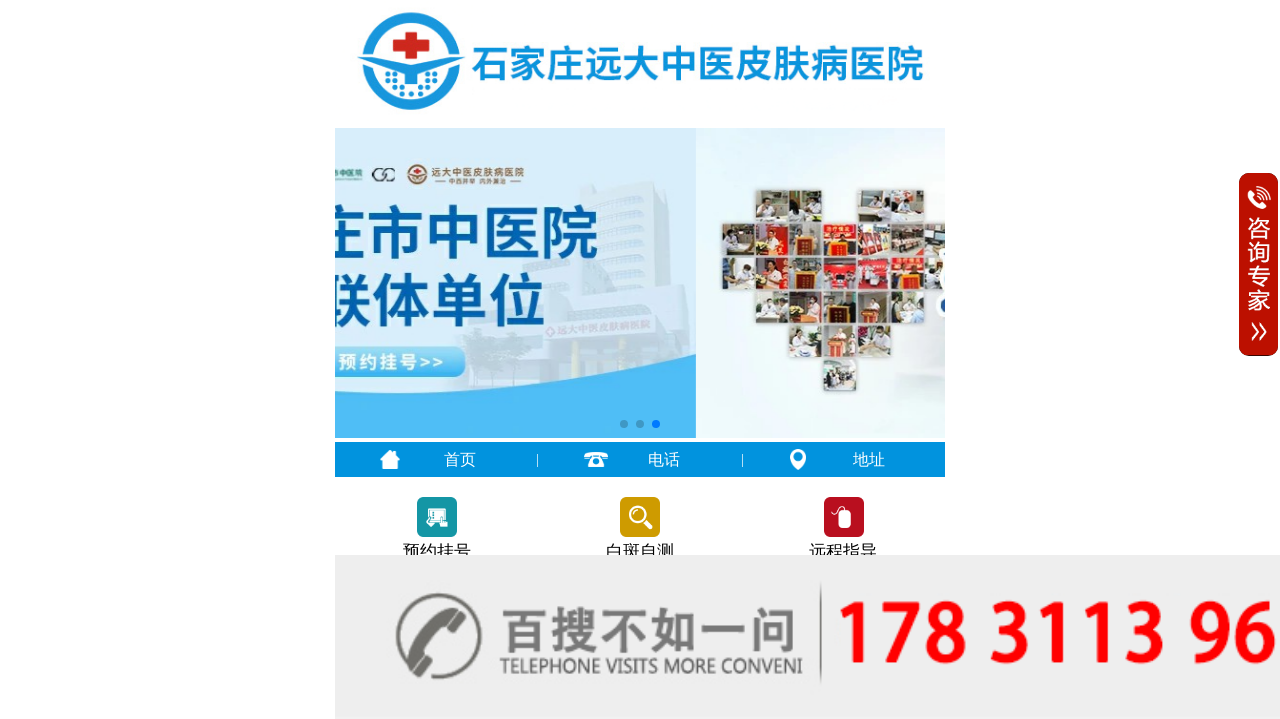

--- FILE ---
content_type: text/html; charset=utf-8
request_url: https://3g.hbydbdf.com/zhiliao/5407.html
body_size: 4738
content:
<!DOCTYPE html>
<html lang="zh">
<head>
<meta http-equiv="Content-Type" content="text/html; charset=utf-8" />
<meta name="viewport" content="width=device-width, initial-scale=1.0">
<meta http-equiv="X-UA-Compatible" content="ie=edge">
<title>手上长白斑是不是缺少微量元素_石家庄远大白癜风医院</title>
<meta content="手上长白斑是不是缺少微量元素"  name="keywords"/>
<meta name="description" content="患者在手部发现一块很白的皮肤，就在网上咨询我们的医生，手上长白斑是不是缺少微量元素？手部处于暴露的部位，很容易受外界的刺激出现一些皮肤疾病，比如花斑癣、白癜风、白色糠疹等，患者要进行全面的检查，了解具体情况。手部出现白色的皮肤可能是白癜风引起的。白癜风常发于暴露部位，是由于皮肤受到刺激黑色素细胞脱失导致的，" />
<link rel="stylesheet" href="/skin/css/index.css">
<link rel="stylesheet" href="/skin/css/swiper.min.css">
<script type="text/javascript" src="/skin/js/jquery-3.2.1.min.js"></script> 
<script type="text/javascript" src="/skin/js/swiper.min.js"></script>
<!------  --------->
</head>
<body>
<header> 
  <!-- 头图 --> 
  <img src="/skin/img/top.png" alt="石家庄远大白癜风医院"> 
  <!-- 轮播图 -->
  <div class="banner">
    <div class="swiper-container" id="bannerSwiper">
      <div class="swiper-wrapper">
        <div class="swiper-slide" id="swiper-slide1"> <a href="tel:17831139693" target="_blank" title="白癜风网络咨询"><img src="/images/banners1.jpg" alt="石家庄远大白癜风医院" /></a> </div>
        <div class=" swiper-slide" id="swiper-slide2"> <a href="tel:17831139693" target="_blank" title="白癜风网络咨询"><img src="/images/banners2.jpg" alt="石家庄白癜风医院" /></a> </div>
        <div class="swiper-slide" id="swiper-slide3"> <a href="tel:17831139693" target="_blank" title="青少年儿童白斑"> <img src="/images/banners3.jpg" alt="石家庄白癜风专科医院" /></a> </div>
      </div>
      <div id="bannerpagination" class="pagination"></div>
    </div>
  </div>
  <script>
				var mySwiper = new Swiper('#bannerSwiper', {
					loop: true,
					speed: 600,
					grabCursor: true,
					parallax: true,
					autoplay: {
						delay: 3000,
						//loop无效  stopOnLastSlide: true,
					},
					pagination: {
						el: '#bannerpagination',
						clickable: true,
					},
				});
			</script> 
</header>
<!-- 导航 -->
<div class="list_nav">
  <div><a href="">首页</a></div>
  <span>|</span>
  <div class="list_nav_1"><a href="tel:17831139693">电话</a></div>
  <span>|</span>
  <div class="list_nav_2"><a href="/zhuanti/2017luxian/">地址</a></div>
</div>
<div class="list_nav_b">
  <div> <a href="tel:17831139693">预约挂号</a> </div>
  <div class="list_nav_b1"> <a href="tel:17831139693">白斑自测</a> </div>
  <div class="list_nav_b2"> <a href="tel:17831139693">远程指导</a> </div>
</div>
<!-- 内容列表 -->
<div class="list_cent">
  <div class="list_title"> <span></span> <a href="/" title="白癜风医院首页">首页</a> > <a href="/zhiliao/" title="石家庄远大白癜风医院白癜风治疗">白癜风治疗</a>
    <div class="list_title_active"> <span><a href="tel:17831139693">预约挂号</a></span> </div>
  </div>
  <div class="neiro">
    <div class="neiro_title">
      <p>手上长白斑是不是缺少微量元素</p>
      <p> <span>阅读：<script src=/e/public/ViewClick/?classid=17&id=5407&addclick=1></script></span> <span>发布时间：2022-06-02 16:30:02</span> </p>

    </div>
    <div class="neiro_doctor">
      <div class="neiro_doctor_img"></div>
      <div class="neiro_doctor_text">
        <p>刘惠莉 <span> 科室主任</span></p>
        <span>石家庄远大白癜风医生 皮肤科</span> </div>
    </div>
    <div class="neiro_text"> <P>　　患者在手部发现一块很白的皮肤，就在网上咨询我们的医生，手上长白斑是不是缺少微量元素？手部处于暴露的部位，很容易受外界的刺激出现一些皮肤疾病，比如花斑癣、白癜风、白色糠疹等，患者要进行全面的检查，了解具体情况。</p>
<P>　　手部出现白色的皮肤可能是白癜风引起的。白癜风常发于暴露部位，是由于皮肤受到刺激黑色素细胞脱失导致的，白斑的颜色在初期一般是浅白色，白斑的表面光滑没有皮屑，白斑的形状很不规则，而且白斑边缘可见明显的黑色素带，和正常皮肤分界明显，摩擦白斑部位会出现微微发红的表现。<a href="/swt/" rel="nofollow" target="_blank"><span style="color:#FF0000;">（伍德灯下不同白斑的图片是什么样的，点我查看）</span></a></p>
<P>　　手上的白斑及时检查是关键。很多医院在检查皮肤上的白点时都会用到伍德灯，这种仪器可以检查出不同类型的白斑疾病，还能检查隐形白斑，但是单一的检查比较简单，白癜风这种疾病就比较复杂，检查出现误诊的几率也比较大，建议患者到正规的医院检查，避免盲目检查出现误诊。</p>
<P>　　美国三维皮肤CT检查手部白斑更准确。美国三维皮肤CT动态检测基于光学聚焦原理，利用计算机三维断层成像技术，直观实时、动态的观测黑色素细胞的变化，了解白斑的病情和白斑类型，诊断白癜风更加的准确，细致全面的了解白斑病情。</p>
<P>　　对于白癜风的预防患者应该注意以下几点：1、避免环境、食品污染对人体的损害。2、纠正偏食，养成良好的饮食习惯，做到合理膳食与营养平衡。3、加强自身休养，保持乐观情绪。4、平时可以多吃些：瘦肉。蛋类。动物的内脏。牛奶。新鲜的蔬菜各种豆类制品，花生。黑米。葡萄干，木耳。乌鸡。田螺等贝类食物。</P>
<P>　　石家庄远大白癜风医院检查白斑更加全面。作为一家治疗白癜风的特色医院，有着十几年的治疗经验，技术专ye，医资丰富，治疗白斑的经验充足，我们还根据不同的人群分别设立了不同的科室，医院的诊断治疗的仪器完善，更新换代也快，可以帮助患者了解白斑的病情，有效避免漏诊误诊情况的发生，积极治疗，加快白斑复色。</p> 
<p style="color: #999;">本广告仅供医学药学专业人士阅读，请按药品说明书或者在药师指导下购买和使用</p>
</div>
  </div>
</div>
<!-- 科研创新 -->
	

	
<div class="news">
  <div class="news_title">
    <div class="news_title_text"> 科研创新 <span></span> 领先医学 </div>
    <div class="news_title_active"> 笃学践行 </div>
  </div>
  <div class="news_pic clearfix">
    <div class="news_pic_left">
      <div> <img src="/skin/img/news_1.png" alt="白癜风医学会议" /> </div>
      <div> <img src="/skin/img/news_2.png" alt="白癜风康复锦旗" /> </div>
    </div>
    <div class="news_pic_right">
      <div class="news_pic_right1">
        <div> <img src="/skin/img/news_3.png" alt="白癜风学术会议" /> </div>
        <div> <img src="/skin/img/news_4.png" alt="白癜风康复案例锦旗" /> </div>
      </div>
      <div class="news_pic_right2"> <img src="/skin/img/news_5.png" alt="白癜风治疗诊断图" /> </div>
    </div>
  </div>
  <div class="news_bottom"> 　石家庄远大中医皮肤病医院一直以来注重白癜风学术内涵的提升，医院不定期举办和参与皮肤病及白癜风相关学术交流学习，学习国内外诊疗技术，并与业界大咖进深入交流与探讨，从而不断提升医院诊疗水平，在白癜风诊疗方面取得了很大的成就。 </div>
</div>
	
	

	
<!-- 案例分享 -->
<div class="anli">
  <div class="anli_title"> <span></span>案例分享 </div>
  <div class="anlis">
    <p>3岁儿童手部白癜风康复案例</p>
    <div class="anlis_pic">
      <div> <img src="/skin/img/shou.png" alt="白癜风手部治疗康复案例前" /> <span>3岁小患者治疗前手上白斑</span> </div>
      <div> <img src="/skin/img/shou_1.png" alt="白癜风手部治疗康复案例后" /> <span>美国308激光+食疗治疗后</span> </div>
    </div>
    <div class="anlis_jt"></div>
  </div>
  <div class="anlis">
    <p>女性面部白癜风康复案例</p>
    <div class="anlis_pic">
      <div> <img src="/skin/img/lian.png" alt="白癜风面部康复案例前" /> <span>女性面部白癜风</span> </div>
      <div> <img src="/skin/img/lian_1.png" alt="白癜风面部康复案例图后" /> <span>纳晶+中医治疗后效果</span> </div>
    </div>
    <div class="anlis_jt"></div>
  </div>
  <div class="anlis">
    <p>大面积白癜风治疗案例</p>
    <div class="anlis_pic">
      <div> <img src="/skin/img/bei.png" alt="大面积白癜风康复案例前" /> <span>男子背部大面积白癜风</span> </div>
      <div> <img src="/skin/img/bei_1.png" alt="大面积白癜风康复案例后" /> <span>种植+308激光治疗后</span> </div>
    </div>
    <div class="anlis_jt"></div>
  </div>
</div>
	

<!-- 相关阅读 -->
<div class="zhenduan">
  <div class="anli_title"> <span></span>相关阅读
    <div><a href="/zhiliao/" title="石家庄远大白癜风医院白癜风治疗">查看更多>></a></div>
  </div>
  <a href="tel:17831139693"> <img src="/skin/img/baiban_1.png" alt="身上有白斑白块" /> </a>
  <ul>
        <li> <a href="/zhiliao/5565.html"  title="如何医治男性面部白癜风">
      如何医治男性面部白癜风      </a> </li>
        <li> <a href="/zhiliao/5564.html"  title="白癜风应该如何去治疗呢？">
      白癜风应该如何去治疗呢？      </a> </li>
        <li> <a href="/zhiliao/5563.html"  title="从3个方面有针对性的治疗白癜风疾病">
      从3个方面有针对性的治疗白癜风疾病      </a> </li>
        <li> <a href="/zhiliao/5557.html"  title="治疗白癜风有立竿见影的方法吗？">
      治疗白癜风有立竿见影的方法吗？      </a> </li>
      </ul>
</div>
	

	
<!-- 底部提示 -->
<div class="tips"> <img src="/skin/img/tips.png" alt="医疗小提示" />
  <div>
    <p>1、诊前可先网络咨询，初步判断白斑，选择合适的医院就诊。</p>
    <p>2、为避免排队等候，患者可提前网络预约挂号，节省时间。</p>
    <p>3、患者需在医生指导下合理用药，切勿随意盲目用药，影响病情恢复。</p>
  </div>
</div>
<!-- 底部 -->
<footer>
  <div class="foot">
    <div><a href="/">医院首页</a></div>
    <div>|</div>
    <div><a href="tel:17831139693">医院概况</a></div>
    <div>|</div>
    <div><a href="tel:17831139693">公益活动</a></div>
    <div>|</div>
    <div><a href="/zhuanti/2017luxian/">来院路线</a></div>
  </div>
  <p>医院地址：石家庄桥西区裕华东路7号</p>
  <p>电话:17831139693</p>
  <p>网站备案：冀ICP备08107322号-1 <br>
    接诊时间：8:00-18:00(夏)17:30(冬)</p>
</footer>
<script type="text/javascript" src="/swt/swt_3g.js" charset="gb2312"></script> 

<script>
(function(){
    var bp = document.createElement('script');
    var curProtocol = window.location.protocol.split(':')[0];
    if (curProtocol === 'https') {
        bp.src = 'https://zz.bdstatic.com/linksubmit/push.js';
    }
    else {
        bp.src = 'http://push.zhanzhang.baidu.com/push.js';
    }
    var s = document.getElementsByTagName("script")[0];
    s.parentNode.insertBefore(bp, s);
})();
</script>
<script type="text/javascript">document.write(unescape("%3Cspan id='cnzz_stat_icon_1274526776'%3E%3C/span%3E%3Cscript src='https://s22.cnzz.com/z_stat.php%3Fid%3D1274526776%26show%3Dpic1' type='text/javascript'%3E%3C/script%3E"));</script>

</body>
</html>
<!---------<script type="text/javascript" src="https://rgdk16.kuaishang.cn/bs/ks.j?cI=483326&fI=119068&ism=1" charset="utf-8"></script>-------->

<style>
.dz-fix {
    position: fixed;
    bottom: 50%;
    right: 0.15rem;
    display: flex;
    align-items: center;
    z-index: 999999999;
}.dz-fixa {
    background-color: blanchedalmond;
    padding: 10px;
}.dz-fixaimg {
    width: 2.4rem !important;
}
.dz-fixaimg {
    width: 1.4rem;
    cursor: pointer;
    background: black;
    border-radius: 10px;
}
</style>
<div class="dz-fix">
        <a href="tel:17831139693" class="dz-fixa" style="display: none;">17831139693</a>
        <a href="tel:17831139693"><img src="https://www.bdfczyy.com/d/file/zhiliao/2025-09-30/youce.gif" class="dz-fixaimg" alt=""></a>
</div>	
	
<a href="tel:17831139693">	
<img src="https://www.bdfczyy.com/d/file/zhiliao/2025-09-30/533bc126001a450f69b555e6fd670b04.png" alt="" style="width: 100%;display: block;margin: 0 auto; position: fixed;bottom: 0px;"></a>
	
	

--- FILE ---
content_type: text/html; charset=utf-8
request_url: https://3g.hbydbdf.com/e/public/ViewClick/?classid=17&id=5407&addclick=1
body_size: -68
content:
document.write('984');

--- FILE ---
content_type: text/css
request_url: https://3g.hbydbdf.com/skin/css/index.css
body_size: 2282
content:
body {
	width: 100%;
	font-size: 14px;
	font-family: 'Microsoft YaHei';
	margin: 0;
	padding: 0;
	color: black;
	moz-user-select: -moz-none;
	-moz-user-select: none;
	-o-user-select: none;
	-khtml-user-select: none;
	-webkit-user-select: none;
	-ms-user-select: none;
	user-select: none;
	max-width: 610px;
	margin: 0 auto;
}
a {
	text-decoration: none;
}
hr {
	border: 0.5px dashed;
}
ul,
li {
	list-style: none;
	padding: 0;
	margin: 0;
}
i {
	font-style: normal;
}
.clearfix:after {
	content: '';
	clear: both;
	display: block;
}

header img{
	width: 100%;
}
.banner img{
	width: 100%;
}
.pagination{
	position: absolute;
	bottom: 10px;
	width: 100%;
	z-index: 100;
	text-align: center;
}
.head_nav{
	display: flex;
	justify-content: space-around;
}
.head_nav a{
	color: white;
}
.head_nav div{
	height: 40px;
	line-height: 40px;
	background-color:#0193de;
	border-radius: 10px;
	width: 30%;
	margin-bottom: 10px;
	text-align: center;
	margin-top: 10px;
}
.head_nav1 div{
	margin-top: 0px;
}
.head_nav div:active{
	background-color: rgba(0,0,0,0.3);
	border-color: rgba(0,0,0,0.3);
}
.head_nav span{
	display: inline-block;
	width: 30px;
	height: 40px;
	vertical-align:top;
	background: url(../img/logo_1.png)no-repeat;
	background-size: 25px;
	background-position: 0px center;
}
.head_nav .head_nav_bj1{
	background: url(../img/logo_2.png)no-repeat;
	background-size: 25px;
	background-position: 0px center;
}
.head_nav .head_nav_bj2{
	background: url(../img/logo_3.png)no-repeat;
	background-size: 25px;
	background-position: 0px center;
}
.head_nav .head_nav_bj3{
	background: url(../img/logo_4.png)no-repeat;
	background-size: 25px;
	background-position: 0px center;
}
.head_nav .head_nav_bj4{
	background: url(../img/logo_5.png)no-repeat;
	background-size: 25px;
	background-position: 0px center;
}
.head_nav .head_nav_bj5{
	background: url(../img/logo_6.png)no-repeat;
	background-size: 25px;
	background-position: 0px center;
}
.video{
	margin-top: 10px;
	margin-bottom: 20px;
}
.video_title{
	width: 100%;
	height: 50px;
	line-height: 50px;
	text-align: center;
	position: relative;
	color: white;
	background-color: #0193DE;
	font-size: 24px;
	font-weight: bold;
	overflow: hidden;
	margin-bottom: 10px;
}
.video_title span{
	display: inline-block;
	width: 10px;
	height: 100px;
	background-color: white;
	position: absolute;
	transform: rotate(10deg);
}
.video_title .video_title1{
	left: 10px;
	top: -10px;
}
.video_title .video_title2{
	left: 30px;
	top: -10px;
}
.video_title .video_title3{
	top: -10px;
	right: 10px;
}
.video_title .video_title4{
	top: -10px;
	right: 30px;
}
.videos{
	width: 80%;
	margin: 0 auto;
}
.news_title{
	width: 90%;
	margin: 0 auto;
	height: 40px;
	line-height: 40px;
	text-align: center;
	position: relative;
	color: #0193DE;
	font-size: 22px;
	border-top: 2px #80c9ee solid;
	border-bottom: 2px #80c9ee solid;
	margin-bottom: 30px;
}
.news_title span{
	display: inline-block;
	width: 18px;
	height: 18px;
	background-color: #0193DE;
	position: relative;
	border-radius: 50%;
}
.news_title_text{
	margin-left: 70px;
}
.news_title_active{
	position: absolute;
	left: 0px;
	top: -10px;
	width: 50px;
	height: 50px;
	line-height: 25px;
	padding: 5px;
	background-color: #0193DE;
	color: white;
	box-shadow: #b4e3fb 5px 5px 0px 0px; 
}
.news_pic{
	width: 90%;
	margin: 0 auto;
}
.news_pic_left{
	float: left;
	width: 36%;
}
.news_pic_left div{
	padding: 5px 3px 1px 3px;
	border: #9f9f9f 1px solid;
	width: 100%;
	margin-bottom: 10%;
}
.news_pic_left img{
	width: 100%;
}
.news_pic_right{
	float: right;
	width: 59%;
}
.news_pic_right1{
	display: flex;
	justify-content: space-between;
}
.news_pic_right1 div{
	padding: 5px 3px 1px 3px;
	border: #9f9f9f 1px solid;
	width: 45%;
	margin-bottom: 1%;
}
.news_pic_right1 div:nth-child(1){
	margin-right: 5px;
}
.news_pic_right1 img{
	width: 100%;
}
.news_pic_right2{
	padding: 5px 3px 1px 3px;
	border: #9f9f9f 1px solid;
}
.news_pic_right2>img{
	width: 100%;
}
.news_bottom{
	margin-top: 10px;
	border: 1px #9F9F9F dashed;
	padding: 2.5%;
	border-radius: 10px;
	width: 85%;
	margin: 0 auto;
	color: #000000;
}
.anli{
	margin-top: 20px;
	width: 90%;
	margin: 0 auto;
}
.anli_title{
	color: black;
	font-size: 22px;
	font-weight: bold;
	height: 50px;
	line-height: 50px;
	border-bottom: #9F9F9F 1px solid;
	margin-bottom: 20px;
}
.anli_title span{
	display: inline-block;
	width: 8px;
	height: 30px;
	background-color: #0193DE;
	margin-right: 10px;
	position: relative;
	top: 7px;
}
.anlis{
	text-align: center;
	position: relative;
}
.anlis p{
	color: #0193DE;
	font-size: 20px;
	font-weight: bold;
}
.anlis_pic{
	display: flex;
	justify-content: space-between;
}
.anlis_pic div{
	position: relative;
}
.anlis_pic span{
	position: absolute;
	bottom: 6px;
	left: 0px;
	display: inline-block;
	width: 100%;
	height: 20px;
	line-height: 20px;
	text-align: center;
	font-size: 12px;
	background-color: #f69913;
	border-radius: 15px;
	color: white;
}
.anlis_pic div:nth-child(1){
	margin-right: 5px;
}
.anlis_pic img{
	width: 100%;
}
.anlis_jt{
	position: absolute;
	top: 50%;
	left: 50%;
	width: 30px;
	height: 30px;
	margin-left: -19px;
	background-color: white;
	background-image: url(../img/jljt.png);
	background-size: 20px;
	background-repeat: no-repeat;
	background-position: center;
	border-radius: 50%;
	border: 2px #f69913 solid;
}
.doctor{
	width: 90%;
	margin: 0 auto;
}
.doctor_beijing{
	background: url(../img/doctor_beijing.png) no-repeat;
	background-size: 130%;
	background-position: 5% 23%;
	padding: 10px;
	padding-bottom: 0px;
	position: relative;
	color: #000000;
}
.doctor_beijing img{
	width: 50%;
}
.doctor_text{
	position: absolute;
	top: 20px;
	left: 55%;
}
.doctor_text p:nth-child(1){
	font-size: 18px;
	font-weight: bold;
}
.doctor_text span{
	font-size: 14px;
}
.doctor_button{
	width: 140px;
	position: absolute;
	left: 50%;
	bottom:15%;
	display: flex;
	justify-content: space-around;
}
.doctor_button div{
	width: 60px;
	height: 25px;
	line-height: 25px;
	text-align: center;
	background-color: #f69913;
	border-radius: 10px;
}
.doctor_button a{
	color: white;
}
.doctor_button .doctor_button1{
	background-color: #d22706;
}
.doctor_button div:active{
	background-color: rgba(0,0,0,0.3);
	border-color: rgba(0,0,0,0.3);
}
.anli_title div{
	display: inline-block;
	width: 90px;
	height: 25px;
	line-height: 25px;
	font-size: 13px;
	color: white;
	background-color: red;
	text-align: center;
	font-weight: normal;
	border-radius: 20px;
	position: absolute;
	bottom: 10px;
	right: 10px;
}
.zhenduan .anli_title{
	width: 90%;
	margin: 0 auto;
	position: relative;
	margin-bottom: 20px;
}
.anli_title a{
	color: white!important;
}
.anli_title div:active{
	background-color: rgba(0,0,0,0.3);
	border-color: rgba(0,0,0,0.3);
}
.zhenduan img{
	width: 100%;
	margin-top: -10px;
	margin-bottom: 5px;
}
.zhenduan a{
	color: black;
}
.zhenduan ul{
	width: 90%;
	margin: 0 auto;
	margin-bottom: 10px;
}
.zhenduan li{
	width: 100%;
	height: 30px;
	line-height: 30px;
	border-bottom: #9F9F9F 1px dashed;
	display: -webkit-box;
	-webkit-box-orient: vertical;
	-webkit-line-clamp: 1;
	overflow: hidden;
}
.tips{
	width: 90%;
	margin: 0 auto;
	background-color: #f69913;
	border-radius: 10px;
	padding: 10px;
	margin-bottom: 20px;
}
.tips img{
	width: 28%;
	vertical-align: middle;
}
.tips div{
	display: inline-block;
	width: 70%;
	color: white;
	font-size: 13px;
	vertical-align: middle;
}
.tips p{
	margin: 0;
	margin-bottom: 5px;
	text-align: justify;
}
footer img{
	width: 100%;
}
.foot{
	display: flex;
	justify-content: space-around;
	height: 35px;
	line-height: 35px;
	margin-bottom: 10px;
	margin-top: 5px;
	background-color: #0193DE;
	color: white;
}
.foot a{
	color: white;
}
footer p{
	text-align: center;
	margin: 0;
	margin-top: 5px;
	font-size: 12px;
	color: #000000;
}




/* 列表页 */
.list_topcent{
	width: 90%;
	margin: 0 auto;
}
.list_topcent p{
	font-size: 24px;
	font-weight: bold;
	color: #000000;
	margin-top: 10px;
	margin-bottom: 10px;
}
.list_topcent1{
	display: flex;
	justify-content: space-around;
	margin-bottom: 10px;
}
.list_topcent1 span{
	display: inline-block;
	width: 30%;
	height: 30px;
	line-height: 30px;
	text-align: center;
	border: #0193DE 1px solid;
	border-radius: 20px;
	color: #0193DE;
}
.list_topcent_text{
	color: black;
	text-align: justify;
	border: #9F9F9F 1px dashed;
	border-radius: 10px;
	padding: 10px;
	text-indent: 2em;
	margin-bottom: 20px;
}
.list_nav{
	display: flex;
	justify-content: space-around;
	height: 35px;
	line-height: 35px;
	background-color: #0193DE;
	color: white;
	margin-bottom: 20px;
}
.list_nav div{
	width: 40%;
	text-align: center;
	
	background: url(../img/list_nav1.png) no-repeat;
	background-size: 20px;
	background-position: 25% center;
	padding-left: 8%;
}
.list_nav .list_nav_1{
	background: url(../img/list_nav2.png) no-repeat;
	background-size: 24px;
	background-position: 25% center;
}
.list_nav .list_nav_2{
	background: url(../img/list_nav3.png) no-repeat;
	background-size: 16px;
	background-position: 25% center;
}
.list_nav a{
	color: white;
	font-size: 16px;
}
.list_nav_b{
	display: flex;
	justify-content: space-around;
	margin-bottom: 5px;
}
.list_nav_b div{
	width: 30%;
	height: 70px;
	line-height: 110px;
	text-align: center;
	background: url(../img/list_nav4.png)no-repeat;
	background-size: 40px;
	background-position:center 0px ;
}
.list_nav_b a{
	color: #000000;
	font-size: 17px;
}
.list_nav_b .list_nav_b1{
	background: url(../img/list_nav5.png)no-repeat;
	background-size: 40px;
	background-position:center 0px ;
}
.list_nav_b .list_nav_b2{
	background: url(../img/list_nav6.png)no-repeat;
	background-size: 40px;
	background-position:center 0px ;
}
.l_hj{
	width: 90%;
	margin: 0 auto;
}
.list_huanjing{
	display: flex;
	justify-content: space-around;
}
.list_huanjing div{
	width: 30%;
	padding: 4px 2px 0px 2px;
	border: #9F9F9F 1px solid;
	text-align: center;
	padding-bottom: 0px;
}
.list_huanjing img{
	width: 100%;
}
.list_huanjing_1 img{
	width: 87%;
}
.list_huanjing2{
	display: flex;
	justify-content: space-around;
	margin-bottom: 30px;
	color: black;
	font-size: 18px;
}
.list_huanjing2 div{
	width: 30%;
	text-align: center;
}
.list_cent{
	margin: 0 auto;
	margin-top: 20px;
	width: 90%;
	margin-bottom: 20px;
}
.list_title{
	color: #000000;
	font-size: 22px;
	font-weight: bold;
	padding-bottom: 10px;
	border-bottom: #9F9F9F 1px solid;
	position: relative;
}
.list_title>span{
	display: inline-block;
	width: 32px;
	height: 32px;
	background-color: #0193DE;
	background-image: url(../img/list_cent.png);
	background-size: 18px;
	background-position: center;
	background-repeat: no-repeat;
	border-radius: 50%;
	vertical-align: middle;
}
.list_title_active{
	position: absolute;
	right: 0px;
	bottom: 15px;
	width: 70px;
	height: 20px;
	line-height: 15px;
	text-align: center;
	border: #D22706 1px solid;
}
.list_title_active a{
	color: black;
	font-size: 14px;
}
.list_text_title{
	font-size: 16px;
	color: #000000;
	font-weight: bold;
}
.list_text_title p{
	display: -webkit-box;
	-webkit-box-orient: vertical;
	-webkit-line-clamp: 1;
	overflow: hidden;
	margin: 0;
	margin-top: 10px;
}
.list_texts{
	text-indent: 2em;
	text-align: justify;
}
.list_texts a{
	color: #dc6903;
}
.list_text_bottom{
	font-size: 12px;
	text-indent: 2em;
}
.list_text_read{
	color: #dc6903;
	margin-left: 10px;
	margin-right: 10px;
}
.list_text li{
	border-bottom: #9F9F9F 1px dashed;
}
.list_pages{
	text-align: center;
	margin-top: 10px;
}
.list_pages span{
	display: inline-block;
	padding: 2px 8px;
	background-color: #0193DE;
}
.list_pages a{
	color: white;
}



/* 内容页 */
.neiro_title{
	text-align: center;
	font-size: 20px;
	margin-top: 10px;
}
.neiro_title p{
	margin: 0;
}
.neiro_doctor{
	margin-top: 10px;
}
.neiro_title span{
	font-size: 12px;
	margin-right: 20px;
}
.neiro_doctor div{
	display: inline-block;
	vertical-align: middle;
}
.neiro_doctor_img{
	width: 60px;
	height: 60px;
	border: #9F9F9F 1px solid;
	border-radius: 50%;
	overflow: hidden;
	background: url(../img/lhl.png) no-repeat;
	background-size: 120%;
	background-position: center 5px; 
}
.neiro_doctor_text p{
	margin: 0;
	margin-bottom: 5px;
	font-size: 18px;
	font-weight: bold;
}
.neiro_doctor_text p span{
	font-size: 14px;
	padding: 1px 10px;
	color: #007AFF;
	border: #007AFF 1px solid;
	font-weight: normal;
}
.neiro_text{
	margin-top: 20px;
	margin-bottom: 30px;
	text-align: justify;
}

.neiro_text p img{
	margin-top: 20px;
	margin-bottom: 30px;
	text-align: justify;
	width: 90%!important;
	height: auto!important;
	margin: 0 auto;
}